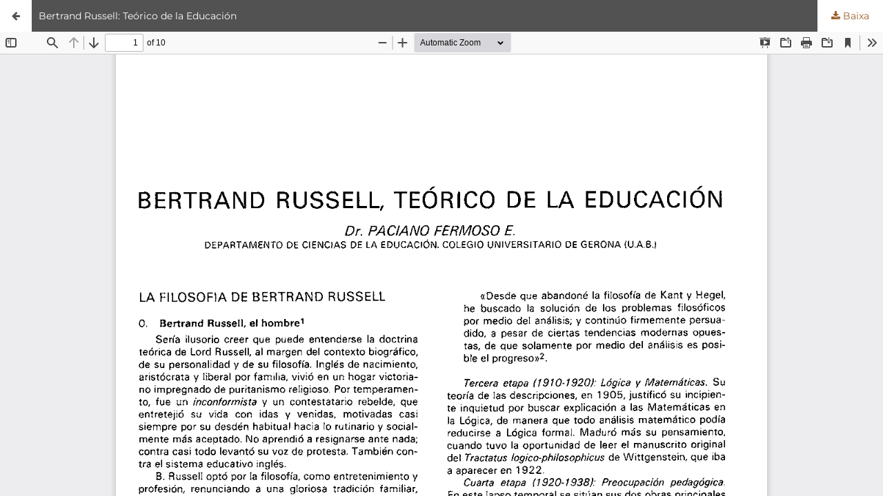

--- FILE ---
content_type: text/html; charset=utf-8
request_url: https://revistes.udg.edu/estudi-general/article/view/2154/3763
body_size: 1031
content:
<!DOCTYPE html>
<html lang="ca-ES" xml:lang="ca-ES">
<head>
	<meta http-equiv="Content-Type" content="text/html; charset=utf-8" />
	<meta name="viewport" content="width=device-width, initial-scale=1.0" />
	<title>Vista de Bertrand Russell: Teórico de la Educación</title>

	
<meta name="generator" content="Open Journal Systems 3.3.0.22" />
	<link rel="stylesheet" href="https://revistes.udg.edu/estudi-general/$$$call$$$/page/page/css?name=stylesheet" type="text/css" /><link rel="stylesheet" href="https://revistes.udg.edu/estudi-general/$$$call$$$/page/page/css?name=font" type="text/css" /><link rel="stylesheet" href="https://revistes.udg.edu/lib/pkp/styles/fontawesome/fontawesome.css?v=3.3.0.22" type="text/css" />
	<script src="https://revistes.udg.edu/lib/pkp/lib/vendor/components/jquery/jquery.min.js?v=3.3.0.22" type="text/javascript"></script><script src="https://revistes.udg.edu/lib/pkp/lib/vendor/components/jqueryui/jquery-ui.min.js?v=3.3.0.22" type="text/javascript"></script><script src="https://revistes.udg.edu/plugins/themes/udg/js/lib/popper/popper.js?v=3.3.0.22" type="text/javascript"></script><script src="https://revistes.udg.edu/plugins/themes/udg/js/lib/bootstrap/util.js?v=3.3.0.22" type="text/javascript"></script><script src="https://revistes.udg.edu/plugins/themes/udg/js/lib/bootstrap/dropdown.js?v=3.3.0.22" type="text/javascript"></script><script src="https://revistes.udg.edu/plugins/themes/udg/js/headerEffect.js?v=3.3.0.22" type="text/javascript"></script><script src="https://revistes.udg.edu/plugins/themes/udg/js/main.js?v=3.3.0.22" type="text/javascript"></script>
</head>
<body class="pkp_page_article pkp_op_view">

		<header class="header_view">

		<a href="https://revistes.udg.edu/estudi-general/article/view/2154" class="return">
			<span class="pkp_screen_reader">
									Tornar als detalls de l'article
							</span>
		</a>

		<a href="https://revistes.udg.edu/estudi-general/article/view/2154" class="title">
			Bertrand Russell: Teórico de la Educación
		</a>

		<a href="https://revistes.udg.edu/estudi-general/article/download/2154/3763/3849" class="download" download>
			<span class="label">
				Baixa
			</span>
			<span class="pkp_screen_reader">
				Descarrega el PDF
			</span>
		</a>

	</header>

	<script type="text/javascript">
		// Creating iframe's src in JS instead of Smarty so that EZProxy-using sites can find our domain in $pdfUrl and do their rewrites on it.
		$(document).ready(function() {
			var urlBase = "https://revistes.udg.edu/plugins/generic/pdfJsViewer/pdf.js/web/viewer.html?file=";
			var pdfUrl = "https://revistes.udg.edu/estudi-general/article/download/2154/3763/3849";
			$("#pdfCanvasContainer > iframe").attr("src", urlBase + encodeURIComponent(pdfUrl));
		});
	</script>

	<div id="pdfCanvasContainer" class="galley_view">
				<iframe src="" width="100%" height="100%" style="min-height: 500px;" title="PDF de Bertrand Russell: Teórico de la Educación" allow="fullscreen" webkitallowfullscreen="webkitallowfullscreen"></iframe>
	</div>
	
</body>
</html>


--- FILE ---
content_type: text/css;charset=UTF-8
request_url: https://revistes.udg.edu/estudi-general/$$$call$$$/page/page/css?name=stylesheet
body_size: 13006
content:
/*! normalize.css v7.0.0 | MIT License | github.com/necolas/normalize.css */html{line-height:1.15;-ms-text-size-adjust:100%;-webkit-text-size-adjust:100%}body{margin:0}article,aside,footer,header,nav,section{display:block}h1{font-size:2em;margin:.67em 0}figcaption,figure,main{display:block}figure{margin:1em 40px}hr{box-sizing:content-box;height:0;overflow:visible}pre{font-family:monospace,monospace;font-size:1em}a{background-color:transparent;-webkit-text-decoration-skip:objects}abbr[title]{border-bottom:none;text-decoration:underline;text-decoration:underline dotted}b,strong{font-weight:inherit}b,strong{font-weight:bolder}code,kbd,samp{font-family:monospace,monospace;font-size:1em}dfn{font-style:italic}mark{background-color:#ff0;color:#000}small{font-size:80%}sub,sup{font-size:75%;line-height:0;position:relative;vertical-align:baseline}sub{bottom:-0.25em}sup{top:-0.5em}audio,video{display:inline-block}audio:not([controls]){display:none;height:0}img{border-style:none}svg:not(:root){overflow:hidden}button,input,optgroup,select,textarea{font-family:sans-serif;font-size:100%;line-height:1.15;margin:0}button,input{overflow:visible}button,select{text-transform:none}button,html [type="button"],[type="reset"],[type="submit"]{-webkit-appearance:button}button::-moz-focus-inner,[type="button"]::-moz-focus-inner,[type="reset"]::-moz-focus-inner,[type="submit"]::-moz-focus-inner{border-style:none;padding:0}button:-moz-focusring,[type="button"]:-moz-focusring,[type="reset"]:-moz-focusring,[type="submit"]:-moz-focusring{outline:1px dotted ButtonText}fieldset{padding:.35em .75em .625em}legend{box-sizing:border-box;color:inherit;display:table;max-width:100%;padding:0;white-space:normal}progress{display:inline-block;vertical-align:baseline}textarea{overflow:auto}[type="checkbox"],[type="radio"]{box-sizing:border-box;padding:0}[type="number"]::-webkit-inner-spin-button,[type="number"]::-webkit-outer-spin-button{height:auto}[type="search"]{-webkit-appearance:textfield;outline-offset:-2px}[type="search"]::-webkit-search-cancel-button,[type="search"]::-webkit-search-decoration{-webkit-appearance:none}::-webkit-file-upload-button{-webkit-appearance:button;font:inherit}details,menu{display:block}summary{display:list-item}canvas{display:inline-block}template{display:none}[hidden]{display:none}*,*:before,*:after{-webkit-box-sizing:border-box;-moz-box-sizing:border-box;box-sizing:border-box}@keyframes pkp_spin{0%{transform:rotateZ(-360deg);-webkit-transform:rotateZ(-360deg);-moz-transform:rotateZ(-360deg);-o-transform:rotateZ(-360deg)}100%{transform:rotateZ(0deg);-webkit-transform:rotateZ(0deg);-moz-transform:rotateZ(0deg);-o-transform:rotateZ(0deg)}}@-webkit-keyframes pkp_spin{0%{transform:rotateZ(-360deg);-webkit-transform:rotateZ(-360deg);-moz-transform:rotateZ(-360deg);-o-transform:rotateZ(-360deg)}100%{transform:rotateZ(0deg);-webkit-transform:rotateZ(0deg);-moz-transform:rotateZ(0deg);-o-transform:rotateZ(0deg)}}@-moz-keyframes pkp_spin{0%{transform:rotateZ(-360deg);-webkit-transform:rotateZ(-360deg);-moz-transform:rotateZ(-360deg);-o-transform:rotateZ(-360deg)}100%{transform:rotateZ(0deg);-webkit-transform:rotateZ(0deg);-moz-transform:rotateZ(0deg);-o-transform:rotateZ(0deg)}}@-o-keyframes pkp_spin{0%{transform:rotateZ(-360deg);-webkit-transform:rotateZ(-360deg);-moz-transform:rotateZ(-360deg);-o-transform:rotateZ(-360deg)}100%{transform:rotateZ(0deg);-webkit-transform:rotateZ(0deg);-moz-transform:rotateZ(0deg);-o-transform:rotateZ(0deg)}}.pkp_button,.pkp_button_primary,.pkp_button_offset,.pkp_button_link{display:inline-block;padding:0 .5em;background:#fff;border:1px solid #ddd;border-radius:3px;font-size:.93rem;line-height:2rem;font-weight:600;color:#525252;text-decoration:none;box-shadow:0 1px 0 #ddd;cursor:pointer}.pkp_button:hover,.pkp_button:focus,.pkp_button_primary:hover,.pkp_button_primary:focus,.pkp_button_offset:hover,.pkp_button_offset:focus,.pkp_button_link:hover,.pkp_button_link:focus{color:#525252;border-color:#525252;outline:0}.pkp_button:active,.pkp_button_primary:active,.pkp_button_offset:active,.pkp_button_link:active{box-shadow:0 0 2px}.pkp_button:disabled,.pkp_button_primary:disabled,.pkp_button_offset:disabled,.pkp_button_link:disabled{color:#aaa}.pkp_button:disabled:hover,.pkp_button_primary:disabled:hover,.pkp_button_offset:disabled:hover,.pkp_button_link:disabled:hover{color:#aaa;border-color:#ddd;cursor:not-allowed}.pkp_button_primary{color:#fff;background:#525252;border-color:#525252;box-shadow:0 1px 0 #525252}.pkp_button_primary:hover,.pkp_button_primary:focus{background:#6c6c6c;color:#fff}.pkp_button_primary:disabled,.pkp_button_primary:disabled:hover{color:#fff;background:#b7c5ca;border-color:#b7c5ca;box-shadow:0 1px 0 #888;cursor:not-allowed}.pkp_button_offset{color:#ff4040}.pkp_button_offset:hover,.pkp_button_offset:focus{border-color:#ff4040;color:#ff4040}.pkp_button_offset:disabled,.pkp_button_offset:disabled:hover{color:#fff;background:#b7c5ca;border-color:#b7c5ca;box-shadow:0 1px 0 #888;cursor:not-allowed}.pkp_button_link{box-shadow:none;border-color:transparent}.pkp_button_link:disabled:hover{border-color:transparent}.pkp_spinner:after{display:inline-block;position:relative;width:1.25rem;height:1.25rem;vertical-align:middle;-webkit-animation:pkp_spin .6s linear infinite;-moz-animation:pkp_spin .6s linear infinite;-ms-animation:pkp_spin .6s linear infinite;-o-animation:pkp_spin .6s linear infinite;animation:pkp_spin .6s linear infinite;border-radius:100%;border-top:1px solid #888;border-bottom:1px solid transparent;border-left:1px solid #888;border-right:1px solid transparent;border-top-color:rgba(0,0,0,0.5);border-left-color:rgba(0,0,0,0.5);content:'';opacity:1}.pkp_loading{font-size:.93rem;line-height:1.43rem}.pkp_loading .pkp_spinner{margin-right:0.25em}.pkp_unstyled_list,.cmp_article_list,.cmp_breadcrumbs ol,.cmp_announcements,.pkp_site_nav_menu ul,.pkp_page_index .journals ul,.page_catalog_category .subcategories ul,.page_issue_archive .issues_archive,.page_register .context_optin .contexts,.obj_article_details .authors,.obj_article_details .galleys_links,.obj_article_details .supplementary_galleys_links,.obj_article_summary .galleys_links,.obj_issue_toc .articles,.obj_issue_toc .galleys_links,.pkp_block .content ul{margin:0;padding:0;list-style:none}.pkp_caret{content:' ';display:inline-block;width:0;height:0;border:.25rem solid transparent;vertical-align:middle}.pkp_caret_down{border-top:.375rem solid}.pkp_caret_right{border-left:.375rem solid}.pkp_screen_reader,.cmp_skip_to_content a,.pkp_page_index .journals h2,.pkp_page_index .cmp_announcements h2,.page_register .context_optin .roles legend{clip:rect(1px, 1px, 1px, 1px);position:absolute !important;left:-2000px}.pkp_screen_reader:focus,.pkp_page_index .cmp_announcements h2:focus{background-color:#fff;border-radius:3px;box-shadow:0 0 2px 2px rgba(0,0,0,0.6);-webkit-box-shadow:0 0 2px 2px rgba(0,0,0,0.6);clip:auto !important;color:#000;display:block;font-size:1rem;height:auto;line-height:normal;padding:1rem;position:absolute;left:0.5rem;top:0.5rem;text-decoration:none;width:auto;z-index:100000}.pkp_helpers_clear:before,.pkp_helpers_clear:after{content:" ";display:table}.pkp_helpers_clear:after{clear:both}.pkp_help_link{display:inline-block;padding:.25rem 0;font-size:.75rem;line-height:1rem;font-weight:600;text-decoration:none;border:none;box-shadow:none;color:#525252;z-index:3}.pkp_help_link:hover,.pkp_help_link:focus{color:#6c6c6c}.pkp_help_link:focus{outline:0;box-shadow:0 0 0 3px #525252;border-radius:3px}.pkp_help_tab,.pkp_help_modal{position:absolute;top:-2rem;right:2rem;padding:.5rem 1em;background:#fff;border-top-left-radius:3px;border-top-right-radius:3px}.pkp_help_modal{top:0.5rem;padding:0.5rem;right:3rem;border:none}.pkp_uploadedFile_summary{font-size:.93rem;line-height:1.43rem}.pkp_uploadedFile_summary .filename .display{line-height:2rem}.pkp_uploadedFile_summary .filename .edit{line-height:1.43rem}.pkp_uploadedFile_summary .details{margin-top:0.5rem;color:rgba(0,0,0,0.54)}.pkp_uploadedFile_summary .details>span{margin-left:2rem}.pkp_uploadedFile_summary .details>span:first-child{margin-left:0}.pkp_uploadedFile_summary .details>span:before{display:inline-block;font:normal normal normal 14px/1 FontAwesome;font-size:inherit;text-rendering:auto;-webkit-font-smoothing:antialiased;-moz-osx-font-smoothing:grayscale;transform:translate(0, 0);padding-right:0.25em;color:#aaa}.pkp_uploadedFile_summary .pixels:before{content:"\f108"}.pkp_uploadedFile_summary .print{margin-left:2rem}.pkp_uploadedFile_summary .print:before{display:inline-block;font:normal normal normal 14px/1 FontAwesome;font-size:inherit;text-rendering:auto;-webkit-font-smoothing:antialiased;-moz-osx-font-smoothing:grayscale;transform:translate(0, 0);padding-right:0.25em;color:#aaa;content:"\f02f"}.pkp_uploadedFile_summary .type:before{content:"\f016"}.pkp_uploadedFile_summary .type.pdf:before{content:"\f1c1"}.pkp_uploadedFile_summary .type.doc:before,.pkp_uploadedFile_summary .type.docx:before{content:"\f1c2"}.pkp_uploadedFile_summary .type.xls:before,.pkp_uploadedFile_summary .type.xlsx:before{content:"\f1c3"}.pkp_uploadedFile_summary .file_size:before{content:"\f0a0"}.pkp_helpers_invisible{visibility:hidden}.pkp_helpers_display_none{display:none !important}.pkp_helpers_align_left{float:left}.pkp_helpers_align_right{float:right}.pkp_helpers_text_left{text-align:left}.pkp_helpers_text_right{text-align:right}.pkp_helpers_text_center{text-align:center}.pkp_helpers_text_justify{text-align:justify}.pkp_helpers_title_padding{padding:5px !important}.pkp_helpers_image_left{float:left;margin:4px 10px 4px 0}.pkp_helpers_image_right{float:right;margin:4px 0 4px 10px}.pkp_helpers_container_center{margin:0 auto}.pkp_helpers_debug,.pkp_helpers_debug div{border:1px dashed #f00;padding:2px}.pkp_helpers_flatlist{margin:0;padding:0}.pkp_helpers_flatlist li{float:left;position:relative}.pkp_helpers_bulletlist li{list-style:disc}.pkp_helpers_icon_link_valign{line-height:24px}.pkp_helpers_moveicon{cursor:move}.pkp_helpers_full{width:100%}.pkp_helpers_half{width:50%}.pkp_helpers_third{width:33%}.pkp_helpers_quarter{width:25%}.pkp_helpers_fifth{width:20%}.pkp_helpers_threeQuarter{width:75%}.pkp_helpers_underline:after{border-bottom:2px solid #fff;content:" ";display:block}.pkp_helpers_dotted_underline{border-bottom:1px dotted #999}.pkp_helpers_black_bg{background-color:black}.pkp_helpers_text_warn{color:#d00a6c}.pkp_helpers_text_primary{color:black}.NMI_TYPE_CUSTOM_EDIT{display:none}.row:before,.row:after{content:" ";display:table}.row:after{clear:both}.cmp_button,.cmp_form .buttons button,.page_lost_password .buttons button,.page_search .submit button,.block_make_submission a{display:inline-block;padding:0 1em;background:#eee;border:1px solid rgba(0,0,0,0.4);border-top-color:#bbb;border-radius:3px;box-shadow:inset 0 -1em 1em rgba(0,0,0,0.1);font-size:.93rem;line-height:calc(2.143rem - 2px);font-weight:600;color:#525252;text-decoration:none}.cmp_button:hover,.cmp_button:focus,.page_search .submit button:hover,.page_search .submit button:focus{box-shadow:inset 0 1em 1em rgba(0,0,0,0.1)}.cmp_button_wire,.obj_galley_link{display:inline-block;padding:0 1em;background:#fff;border:1px solid #525252;border-radius:3px;font-size:.93rem;line-height:calc(2.143rem - 2px);color:#525252;text-decoration:none}.cmp_button_wire:hover,.cmp_button_wire:focus,.obj_galley_link:hover,.obj_galley_link:focus{background:#525252;color:#fff}.cmp_article_list{display:flex;flex-wrap:wrap}.cmp_article_list>li{margin-bottom:2.143rem;flex:1 0 50%;flex:1 0 33%;box-sizing:border-box;padding-right:10px;max-width:50%}.cmp_article_list>li:before,.cmp_article_list>li:after{content:" ";display:table}.cmp_article_list>li:after{clear:both}@media (min-width:1800px){.cmp_article_list>li{flex:1 0 33%;flex-grow:revert-layer}}.cmp_form fieldset{margin:0 0 1.43rem;padding:0;border:none}.cmp_form legend{margin-bottom:.714rem;font-size:1.143rem;font-weight:600;line-height:1.43rem}.cmp_form .fields>div{position:relative;padding-bottom:2.143rem}.cmp_form .fields>div .error{position:absolute;left:0.5em;bottom:11px;padding:0 .5em;background:#ff4040;border-bottom-left-radius:3px;border-bottom-right-radius:3px;font-size:.93rem;line-height:1.43rem;font-weight:600;color:#fff}.cmp_form label{display:block;cursor:pointer}.cmp_form .label{display:block;font-size:.93rem;font-weight:400;font-style:italic}.cmp_form .label .required{color:#ff4040}.cmp_form input[type="text"],.cmp_form input[type="email"],.cmp_form input[type="password"],.cmp_form input[type="url"],.cmp_form input[type="tel"],.cmp_form select,.cmp_form textarea{padding:0 .5em;width:100%;height:calc(2.143rem - 2px);background:#fff;border:1px solid rgba(0,0,0,0.4);border-radius:3px;font-size:.93rem;line-height:calc(2.143rem - 2px)}.cmp_form textarea{width:100%;height:8em}.cmp_form .pkp_form_error{margin-bottom:.714rem;border-radius:3px;padding:0 .5em;font-weight:600;font-size:.93rem;background:#ff4040;color:#fff}.cmp_form label>input[type="checkbox"],.cmp_form label>input[type="radio"]{margin-right:0.25em}.cmp_form .buttons:before,.cmp_form .buttons:after{content:" ";display:table}.cmp_form .buttons:after{clear:both}.cmp_form .buttons a{font-size:.93rem;line-height:2.143rem;margin-left:1em}.cmp_form .description{margin-top:0;font-size:.75rem;line-height:1.5em;color:rgba(0,0,0,0.54)}@media (min-width:480px){.cmp_form input[type="text"],.cmp_form input[type="email"],.cmp_form input[type="password"],.cmp_form input[type="url"],.cmp_form input[type="tel"],.cmp_form select{max-width:20em}}.cmp_pagination{text-align:right}.cmp_pagination:before,.cmp_pagination:after{content:" ";display:table}.cmp_pagination:after{clear:both}.cmp_pagination .prev{float:left;margin-right:0.5em;text-decoration:none}.cmp_pagination .prev:before{display:inline-block;font:normal normal normal 14px/1 FontAwesome;font-size:inherit;text-rendering:auto;-webkit-font-smoothing:antialiased;-moz-osx-font-smoothing:grayscale;transform:translate(0, 0);content:"\f177";margin-right:0.5em}.cmp_pagination .next{margin-left:0.5em;text-decoration:none}.cmp_pagination .next:after{display:inline-block;font:normal normal normal 14px/1 FontAwesome;font-size:inherit;text-rendering:auto;-webkit-font-smoothing:antialiased;-moz-osx-font-smoothing:grayscale;transform:translate(0, 0);content:"\f178";margin-left:0.5em}.cmp_edit_link{display:inline-block;margin-left:1em;font-size:.93rem;font-weight:400;line-height:1;vertical-align:middle;text-decoration:none}.cmp_edit_link:before{display:inline-block;font:normal normal normal 14px/1 FontAwesome;font-size:inherit;text-rendering:auto;-webkit-font-smoothing:antialiased;-moz-osx-font-smoothing:grayscale;transform:translate(0, 0);content:"\f040"}.cmp_search_filter{margin-bottom:.714rem;font-size:.93rem}.cmp_search_filter:last-child{margin-bottom:0}.cmp_search_filter label{font-style:italic}.cmp_search_filter .delete{color:#ff4040}.cmp_notification{display:block;width:100%;padding:1.43rem;margin-bottom:2.857rem;background:#11172c;border-left:.357rem solid #525252;font-size:1rem;line-height:1.43rem}.cmp_notification .success{border-color:#00b24e}.cmp_notification .no{border-color:#ff4040}.cmp_breadcrumbs{display:inline-block}.cmp_breadcrumbs ol{margin-bottom:2.143rem;padding:.357rem 0;line-height:1.43rem;font-size:.93rem}.cmp_breadcrumbs li{display:inline-block}.cmp_breadcrumbs a{display:inline-block;text-decoration:none;color:#9c612e}.cmp_breadcrumbs .separator{color:rgba(0,0,0,0.54);padding:0 .5em}.cmp_breadcrumbs .current{color:rgba(0,0,0,0.54)}.cmp_breadcrumbs .current h1{margin:0;font-family:Montserrat,sans-serif;font-size:.93rem;font-weight:400}@media (min-width:992px){.cmp_breadcrumbs{margin-left:-2.143rem}}.cmp_back_link{margin-top:1.43rem}.cmp_announcements{margin-left:-0.714rem;margin-right:-0.714rem}.cmp_announcements>li{padding:2.143rem .714rem;border-bottom:1px solid #11172c}.cmp_announcements>li:last-child{border-bottom:none}@media (min-width:480px){.cmp_announcements{margin-left:-1.43rem;margin-right:-1.43rem}.cmp_announcements>li{padding-left:1.43rem;padding-right:1.43rem}}@media (min-width:992px){.cmp_announcements{margin-left:-2.143rem;margin-right:-2.143rem}.cmp_announcements>li{padding-left:2.143rem;padding-right:2.143rem}}.cmp_skip_to_content a{display:block;padding:1em;z-index:99999;background:#fff;transform:translateX(-50%)}.cmp_skip_to_content a:focus{clip:auto;top:0;left:50%;color:#525252}.cmp_table{width:100%;border:1px solid #11172c;border-bottom:none;border-collapse:collapse}.cmp_table th,.cmp_table td{padding:0.5em;text-align:left;border-bottom:1px solid #11172c}.cmp_table th{font-weight:600}.cmp_notification a{color:#FFF}html,body{font-family:Montserrat,sans-serif;font-size:14px;line-height:1.43rem;color:rgba(0,0,0,0.87);background:#fff}a{color:#9c612e}a:hover,a:focus{color:#6c6c6c}@media (max-width:992px){body.pkp_page_index{float:left}body.pkp_page_index .pkp_site_name_wrapper{height:auto;margin:0}}.pkp_site_name_wrapper,.pkp_navigation_primary_wrapper,.pkp_navigation_user,.pkp_search_mobile,.pkp_structure_content,.pkp_structure_footer{position:relative;width:100%;margin:0 auto;padding-left:.714rem;padding-right:.714rem}.pkp_site_name_wrapper:before,.pkp_navigation_primary_wrapper:before,.pkp_navigation_user:before,.pkp_search_mobile:before,.pkp_structure_content:before,.pkp_structure_footer:before,.pkp_site_name_wrapper:after,.pkp_navigation_primary_wrapper:after,.pkp_navigation_user:after,.pkp_search_mobile:after,.pkp_structure_content:after,.pkp_structure_footer:after{content:" ";display:table}.pkp_site_name_wrapper:after,.pkp_navigation_primary_wrapper:after,.pkp_navigation_user:after,.pkp_search_mobile:after,.pkp_structure_content:after,.pkp_structure_footer:after{clear:both}@media (min-width:768px){.pkp_site_name_wrapper,.pkp_navigation_primary_wrapper,.pkp_navigation_user,.pkp_search_mobile,.pkp_structure_content,.pkp_structure_footer{width:728px;padding:0}}@media (min-width:992px){.pkp_site_name_wrapper,.pkp_navigation_primary_wrapper,.pkp_navigation_user,.pkp_search_mobile,.pkp_structure_content,.pkp_structure_footer{width:952px}}@media (min-width:1800px){.pkp_site_name_wrapper,.pkp_navigation_primary_wrapper,.pkp_navigation_user,.pkp_search_mobile,.pkp_structure_content,.pkp_structure_footer{width:1760px}}.has_site_logo .pkp_site_name,.has_site_logo .pkp_navigation_primary_wrapper{width:auto}.has_site_logo .pkp_head_wrapper{position:relative;width:100%;margin:0 auto;padding-right:.714rem}.has_site_logo .pkp_head_wrapper:before,.has_site_logo .pkp_head_wrapper:after{content:" ";display:table}.has_site_logo .pkp_head_wrapper:after{clear:both}@media (min-width:768px){.has_site_logo .pkp_head_wrapper{width:728px;padding-left:0;padding-right:0}}@media (min-width:992px){.has_site_logo .pkp_head_wrapper{width:952px}}@media (min-width:1800px){.has_site_logo .pkp_head_wrapper{width:1760px}}.pkp_structure_main{padding:.714rem}.pkp_structure_main .sections .section h2{border-bottom:1px solid #11172c;display:block;padding-left:0;position:initial;text-transform:uppercase;font-family:Montserrat,sans-serif;font-weight:400;font-size:1.285rem;color:#9c612e;letter-spacing:2px;background-color:#9c612e;color:#fff;padding:0.4rem;font-weight:800;border:none;font-size:1rem}.pkp_structure_main .sections .section h2 a{color:#9c612e}.pkp_structure_main .page_index_site .journals{margin-top:-2.143rem}.pkp_structure_main .page_index_site .journals>h3{border-bottom:1px solid #11172c;padding-left:0;position:initial;text-transform:uppercase;font-family:Montserrat,sans-serif;font-weight:400;font-size:1.285rem;color:#9c612e;letter-spacing:2px;margin-top:1rem;margin-bottom:1rem;float:left;background:#000;display:block;width:100%;padding:2rem;color:#FFF;font-size:3rem;font-weight:800}.pkp_structure_main .page_index_site .journals>h3:last-of-type{margin-top:3em;line-height:3rem}@media (min-width:992px){.pkp_structure_main .page_index_site .journals>h3{margin-left:-2.143rem;margin-right:-2.143rem}}.pkp_structure_main .page_index_site .journals .flex-container{display:flex;flex-flow:row wrap;justify-content:space-between;padding:0;margin:0;list-style:none;gap:2rem;width:1760px}@media (max-width:1500px){.pkp_structure_main .page_index_site .journals .flex-container{width:calc(1498px);gap:2rem}}.pkp_structure_main .page_index_site .journals .flex-container .flex-item{background:#E7B91B;background:#acb3b9;padding:1rem;width:500px;height:500px;margin-top:10px;line-height:150px;color:white;font-weight:bold;font-size:3em;text-align:center;flex-basis:calc(32%);position:relative;border:1rem solid #000}@media (max-width:1500px){.pkp_structure_main .page_index_site .journals .flex-container .flex-item{width:calc(32.66666667%);flex-basis:calc(31%);height:auto;justify-content:flex-start}}.pkp_structure_main .page_index_site .journals .flex-container .flex-item .thumb{width:100%;padding:0}.pkp_structure_main .page_index_site .journals .flex-container .flex-item .thumb img{max-width:180px;display:inline-block}.pkp_structure_main .page_index_site .journals .flex-container .flex-item .body{float:none;width:100%}.pkp_structure_main .page_index_site .journals .flex-container .flex-item h3{font-family:'Montserrat',sans-serif;text-transform:uppercase;text-decoration:none;margin:0;display:block;font-size:2rem;font-weight:bold;line-height:2rem}.pkp_structure_main .page_index_site .journals .flex-container .flex-item h3 a{font-family:'Montserrat',sans-serif;text-transform:uppercase;text-decoration:none;margin:0;color:#000}.pkp_structure_main .page_index_site .journals .flex-container .flex-item .has_thumb{margin:0}.pkp_structure_main .page_index_site .journals .flex-container .flex-item .has_thumb img{height:250px;width:auto;margin-top:1rem;margin-left:auto;margin-right:auto;display:inline-block}.pkp_structure_main .page_index_site .journals .flex-container .flex-item .has_thumb ul.links{width:50%;display:inline-block;float:left;text-align:center;margin:0}.pkp_structure_main .page_index_site .journals .flex-container .flex-item .has_thumb ul.links li{width:50%;display:inline-block;float:left;text-align:center}.pkp_structure_main .page_index_site .journals .flex-container .flex-item .has_thumb ul.links li a{display:inline-block}.pkp_structure_main .page_index_site .journals .flex-container .flex-item .has_thumb ul.links img{display:block;max-width:200px;max-height:75px;float:left;margin:auto}.pkp_structure_main .page_index_site .journals .flex-container .flex-item .description{display:none}.pkp_structure_main .page_index_site .journals .flex-container .flex-item:hover .description{display:block;position:absolute;top:0;left:100%;right:0;bottom:0;background:black;background:#bf1521;color:white;font-size:1.6rem;line-height:1.8rem;font-weight:400;padding:2rem;padding-right:3rem;text-align:left;overflow-y:auto;width:100%;z-index:9999}.pkp_structure_main .page_index_site .journals .flex-container .flex-item:hover .description p{position:absolute;bottom:3rem;margin-right:3rem}.pkp_structure_main .page_index_site .journals .flex-container .flex-item:hover .description p a{font-weight:800;color:#fff}.pkp_structure_main .page_index_site .journals .flex-container .flex-item:hover:nth-child(3n) .description{left:-100%;right:-200%;background-color:#2f15bf}.pkp_structure_main .page_index_site .journals .flex-container .flex-item:hover:nth-child(5n) .description{background-color:#bf1563}.pkp_structure_main .page_index_site .journals .flex-container .flex-item:hover:nth-child(2n) .description{background-color:#15bf3a}.pkp_structure_main .page h1{border-bottom:1px solid #11172c;display:block;padding-left:0;position:initial;text-transform:uppercase;font-family:Montserrat,sans-serif;font-weight:400;font-size:1.285rem;color:#9c612e;letter-spacing:2px}@media (min-width:992px){.pkp_structure_main .page h1{margin-left:-2.143rem;margin-right:-2.143rem}}@media (min-width:480px){.pkp_structure_main{padding:1.43rem}}@media (min-width:768px){.pkp_structure_main:after{left:728px}}@media (min-width:992px){.pkp_structure_content{padding-top:2.143rem}.pkp_structure_sidebar{float:right;width:300px}.pkp_structure_main{float:left;padding:0 2.143rem 6.429rem;width:652px}.pkp_structure_main:after{left:652px}}@media (min-width:1800px){.pkp_structure_main{width:1460px}.pkp_structure_main:after{left:1460px}}@media (min-width:992px){.pkp_structure_main:first-child:last-child{float:none;margin-left:auto;margin-right:auto}.pkp_structure_main:first-child:last-child:before{left:150px}.pkp_structure_main:first-child:last-child:after{left:auto;right:150px}}img{max-width:100%;width:auto;height:auto}#customblock-informacio{position:relative;z-index:9999}#customblock-informacio .content{display:none}#customblock-informacio:hover .content{display:block;background-color:#FFF;padding:1rem;top:100%}#customblock-informacio:hover .title{background-color:#FFF;color:#bf1521}.pkp_structure_head{background-color:#fff;border-bottom:1px solid transparent;position:fixed;top:0;width:100%;z-index:900}.pkp_structure_head.reducedHeader{background-color:#FFF}.pkp_structure_head.reducedHeader .pkp_head_wrapper{-webkit-box-shadow:0px 0px 20px #000;-moz-box-shadow:0px 0px 20px rgba(0,0,0,0.3);box-shadow:0px 0px 20px #000}.pkp_structure_head.reducedHeader .pkp_head_wrapper .pkp_site_name_wrapper{height:35px}.pkp_structure_head.reducedHeader .pkp_head_wrapper .pkp_site_name_wrapper .pkp_site_name{height:62px}.pkp_structure_head.reducedHeader .pkp_head_wrapper .pkp_site_name_wrapper .pkp_site_name img{height:50px}.pkp_structure_head a{color:#9c612e}.pkp_structure_head .pkp_head_wrapper{width:100%;background-color:#fff}.pkp_structure_head .pkp_head_wrapper .headerTop .pkp_site_name_wrapper{display:flex;flex-wrap:wrap-reverse;flex-direction:row;justify-content:space-between;align-items:flex-start;background-color:#fff}.pkp_head_wrapper{position:relative;width:100%}.pkp_site_name_wrapper{height:2.857rem;text-align:center}@media (min-width:992px){.pkp_site_name_wrapper{height:auto}}.pkp_site_name{position:absolute;left:2.857rem;right:0;margin-top:0;margin-bottom:0;padding-left:.714rem;text-align:left;overflow:hidden;text-overflow:ellipsis;white-space:nowrap;color:#fff;font-family:Merriweather,serif;font-size:.93rem;text-align:center;margin-top:-3vh}.pkp_site_name>a{padding-top:.714rem;padding-bottom:.714rem}.pkp_site_name>a:focus{outline:0}.pkp_site_name .is_img{display:inline-block;margin-top:.357rem;margin-bottom:.357rem;padding:0;float:left;margin-left:50px}.pkp_site_name .is_img:focus{outline:1px solid #fff}.pkp_site_name .is_img img{display:block;max-height:2.143rem;max-width:100%;width:auto;height:auto}.pkp_site_name .is_text{font-family:Merriweather,serif;font-size:.93rem;font-weight:600;line-height:2.857rem;color:#9c612e;text-decoration:none}.pkp_site_name .is_text:focus{text-decoration:underline}.pkp_navigation_primary_row{margin:0 auto;background-color:#fff}@media (min-width:768px){.pkp_navigation_primary_row{width:728px;padding:0}}@media (min-width:992px){.pkp_navigation_primary_row{width:952px}}@media (min-width:1800px){.pkp_navigation_primary_row{width:1760px}}.pkp_navigation_primary_wrapper{padding-left:0;padding-right:0}.pkp_navigation_primary_wrapper .headerShortcuts{display:inline-block;float:right}.pkp_navigation_primary_wrapper .headerShortcuts li{display:inline-block}.pkp_navigation_primary_wrapper .headerShortcuts li ul li{display:block}.pkp_navigation_primary_wrapper .headerShortcuts li ul li a:hover{text-decoration:none;color:rgba(0,0,0,0.87)}.pkp_site_nav_menu{position:absolute;width:100%;top:100%;color:#9c612e;border-bottom:1px solid transparent;border-top:1px solid #11172c;left:0;padding:.714rem;z-index:9999}.pkp_site_nav_menu .pkp_nav_list{padding-left:0;margin-left:0}.pkp_site_nav_menu ul ul{padding-left:0.5rem}.pkp_site_nav_menu a{display:inline-block;padding:.125rem 0;color:#9c612e;text-transform:uppercase;font-weight:600;letter-spacing:2px;font-size:.72rem;line-height:1rem;text-decoration:none;padding-bottom:0}.pkp_site_nav_menu a:hover,.pkp_site_nav_menu a:focus{color:rgba(0,0,0,0.87)}@media (min-width:992px){.pkp_site_nav_menu a{padding:.357rem .5em 0}}.pkp_site_nav_menu #siteNav{position:absolute;top:0;height:0}.pkp_navigation_user.pkp_navigation_user{margin-left:auto;margin-right:auto;margin-top:1rem;padding-top:1rem;border-top:1px solid rgba(255,255,255,0.1)}.pkp_navigation_user .task_count{display:inline-block;width:1.43rem;height:1.43rem;margin-left:0.5em;border-radius:50%;background:rgba(255,255,255,0.1);line-height:1.43rem;text-align:center;font-size:0.857rem;position:relative;top:0.3rem}.pkp_navigation_user>li>a .task_count{display:none}.pkp_navigation_user>li>ul a .task_count{display:inline-block;background:rgba(255,255,255,0.1);color:#9c612e}.pkp_navigation_user>li>ul a:hover .task_count,.pkp_navigation_user>li>ul a:focus .task_count{background:rgba(0,0,0,0.87)}.pkp_navigation_search_wrapper{margin-top:1rem;padding-top:1rem;border-top:1px solid rgba(255,255,255,0.1)}.pkp_navigation_search_wrapper .pkp_search.pkp_search_desktop{padding-bottom:0.15rem}.pkp_navigation_search_wrapper .pkp_search.pkp_search_desktop:hover{color:rgba(0,0,0,0.87)}@media (min-width:992px){.pkp_head_wrapper{padding-top:4.286rem}.pkp_site_nav_toggle{display:none}.pkp_site_name{position:relative;width:100%;left:auto;right:auto;padding:0;white-space:normal;font-size:2em;background:transparent;overflow:visible}.pkp_site_name .is_text{font-family:Merriweather,serif;font-size:3rem;line-height:3.3rem}.pkp_site_name .is_img img{max-height:80px}.pkp_site_nav_menu{display:block;position:static;top:auto;padding:0}.pkp_site_nav_menu ul ul{padding-left:0}.has_site_logo .pkp_head_wrapper{padding-top:2.143rem}.pkp_nav_list{margin:0;padding:0;list-style:none}.pkp_nav_list li{position:relative;display:inline-block}.pkp_nav_list a{display:inline-block;padding-left:.714rem;padding-right:.714rem;text-decoration:none;padding-top:.357rem;padding-bottom:.357rem}.pkp_nav_list a:hover,.pkp_nav_list a:focus{text-decoration:none}.pkp_nav_list ul{position:absolute;top:100%;left:-9999px;z-index:1000;width:15em;margin:0;padding:0;background:#fff;border-radius:3px;box-shadow:0 0 5px rgba(0,0,0,0.3)}.pkp_nav_list ul li{display:block}.pkp_nav_list ul a{display:block;padding-left:.357rem;border-left:.357rem solid transparent;color:#525252}.pkp_nav_list ul a:hover,.pkp_nav_list ul a:focus{outline:0;background:#9f9f9f;border-color:#9c612e;color:#9c612e}.pkp_nav_list ul li:first-child a{border-top-left-radius:3px;border-top-right-radius:3px}.pkp_nav_list ul li:last-child a{border-bottom-left-radius:3px;border-bottom-right-radius:3px}.pkp_nav_list>li:hover ul{left:0}.pkp_nav_list [aria-haspopup]:after{position:relative;display:inline-block;content:"";width:0;height:0;margin-left:0.25em;border-top:4px solid;border-right:4px solid transparent;border-left:4px solid transparent;vertical-align:middle;overflow:hidden}.pkp_navigation_primary{text-align:center}.pkp_navigation_primary>li>a{margin:.357rem .5em 0;margin-top:0;padding:.357rem .5em calc(.714rem - 2px);border-bottom:2px solid transparent;color:#9c612e;text-decoration:none;padding-bottom:0.15rem}.pkp_navigation_primary>li>a:hover{color:rgba(0,0,0,0.87);outline:0;border-color:#fff}.pkp_navigation_primary>li>a:focus{background:#fff;color:#9c612e;outline:0}.pkp_navigation_primary>li:first-child a{margin-left:-0.5em}.pkp_navigation_primary>li:last-child a{margin-right:-0.5em}.pkp_navigation_primary>li:hover ul{left:1rem}.pkp_navigation_primary ul a{padding-top:.714rem;padding-bottom:.714rem}.pkp_navigation_primary [aria-haspopup]:hover{border-color:transparent}.pkp_navigation_primary .dropdown-menu a:focus,.pkp_navigation_primary .dropdown-menu a:hover{border-color:#525252}.dropdown-menu{display:none}.dropdown-menu.show{display:block}[data-toggle="dropdown"]:hover+.dropdown-menu,.dropdown-menu:hover{display:block}.pkp_navigation_user_wrapper{position:absolute;top:0;left:50%;transform:translateX(-50%);padding-left:.714rem;padding-right:.714rem;text-align:right;padding-top:0;margin-top:0;border-top:none;z-index:1000}.pkp_navigation_user{text-align:right;font-size:.93rem;padding-right:1.43rem}.pkp_navigation_user.pkp_navigation_user{margin:0;padding:0;border:none}.pkp_navigation_user li{text-align:left}.pkp_navigation_user a{padding-top:.357rem;padding-bottom:.357rem;line-height:1.43rem}.pkp_navigation_user>li>a:focus{outline:0;background:#fff;color:#9c612e}.pkp_navigation_user ul{width:10em}.pkp_navigation_user>li:hover ul{right:0;left:auto}.pkp_navigation_user>li:last-child>a{margin-right:-0.714rem}.pkp_navigation_user>li>a .task_count{display:inline-block}.pkp_navigation_user>li>a:focus .task_count{background:#9c612e;color:#fff}.pkp_navigation_user>li>ul a .task_count{display:none}.pkp_navigation_search_wrapper{float:right;margin:0;padding:0;border:none}.pkp_navigation_search_wrapper a{margin:.357rem .5em 0;margin-top:0;padding:.357rem .5em calc(.714rem - 2px);border-bottom:2px solid transparent;color:#9c612e;text-decoration:none}.pkp_navigation_search_wrapper a:hover{color:#9c612e;outline:0;border-color:#fff;text-decoration:none}.pkp_navigation_search_wrapper a:focus{background:#fff;color:#9c612e;outline:0;text-decoration:none}}@media (min-width:992px) and (min-width:992px){.pkp_navigation_primary{display:inline-block;max-width:80%;text-align:left}}.offsetContent{margin-top:150px}@media (max-width:768px){.offsetContent{margin-top:2.857rem}}div.logo_mini{float:left;margin-top:-2vh;margin-left:-10px;position:absolute;z-index:9999}div.logo_mini a{display:block}div.logo_mini a img{max-width:100px}.pkp_structure_main h1{font-family:Merriweather,serif;font-size:3rem;line-height:3.3rem;font-weight:600}.pkp_structure_main h2{font-family:Merriweather,serif;font-size:1.285rem;line-height:2.143rem;font-weight:600}.pkp_structure_main h3{font-family:Merriweather,serif;font-size:1.143rem;line-height:1.43rem;font-weight:600}.pkp_structure_main h4{font-size:1rem;line-height:1.43rem;font-weight:600}.pkp_structure_main h5{font-size:1rem;line-height:1.43rem;font-weight:400}.pkp_structure_main h6{font-size:.93rem;line-height:1.43rem;font-weight:600}.pkp_structure_main h1,.pkp_structure_main h2,.pkp_structure_main h3,.pkp_structure_main h4{margin:2.857rem 0 1.43rem}.pkp_structure_main h5,.pkp_structure_main h6{margin:1.43rem 0}.pkp_structure_main p{line-height:1.43rem;margin:1.43rem 0}.pkp_structure_main p:last-child{margin-bottom:0}.pkp_structure_main .page h1{margin-top:0}.pkp_structure_main .page>.cmp_edit_link{float:right;padding:.357rem 0;line-height:2.143rem}.pkp_structure_main .page .monograph_count{float:right;padding:.714rem 0;font-size:.93rem;color:rgba(0,0,0,0.54)}.pkp_structure_main .page .about_section{color:rgba(0,0,0,0.54);line-height:2.143rem}.pkp_structure_main .page .about_section:before,.pkp_structure_main .page .about_section:after{content:" ";display:table}.pkp_structure_main .page .about_section:after{clear:both}.pkp_structure_main .page .about_section .cover{float:right;width:20%;margin-left:10%;margin-right:10%}.pkp_structure_main .page .about_section .cover img{display:block;margin:0 auto}.pkp_structure_main .page .about_section .description p:first-child{margin-top:0}.pkp_structure_main .page .about_section .description p:last-child{margin-bottom:0}@media (min-width:480px){.pkp_structure_main .page .about_section{font-size:1.143rem;font-style:italic}}.pkp_structure_main .page_index_site .journals .flex-container{justify-content:flex-start}.pkp_structure_main .page_index_site .journals .flex-container .flex-item{background:#E7B91B;padding:1rem;width:150px;height:500px;margin-top:10px;line-height:150px;color:white;font-weight:bold;font-size:3em;text-align:center;flex-basis:calc(23%);position:relative;border:.7rem solid #000;padding-top:2rem}.pkp_structure_main .page_index_site .journals .flex-container .flex-item .thumb img{max-width:150px;display:inline-block}.pkp_site_nav_toggle{position:absolute;top:0;left:0;width:2.857rem;height:2.857rem;border:0;background-color:#9c612e;box-shadow:1px 0 0 rgba(255,255,255,0.2),-1px 0 0 rgba(255,255,255,0.2);z-index:999}.pkp_site_nav_toggle:focus{outline:1px dotted #fff;box-shadow:none}.pkp_site_nav_toggle>span{position:absolute;top:50%;left:50%;transform:translate(-50%, -50%);width:24px;height:19px;border-bottom:3px solid #fff;text-indent:-9999px;overflow:hidden}.pkp_site_nav_toggle>span:before,.pkp_site_nav_toggle>span:after{content:"";position:absolute;left:0;width:100%;height:3px;background:#fff}.pkp_site_nav_toggle>span:before{top:0}.pkp_site_nav_toggle>span:after{top:8px}.pkp_site_nav_toggle--transform>span{border-bottom:0;overflow:visible}.pkp_site_nav_toggle--transform>span:before{top:7px;transform:rotate(-405deg) translateY(1px) translateX(-2px);-webkit-transform:rotate(-405deg) translateY(1px) translateX(-2px)}.pkp_site_nav_toggle--transform>span:after{top:14px;transform:rotate(405deg) translateY(-3px) translateX(-4px);-webkit-transform:rotate(405deg) translateY(-3px) translateX(-4px)}body.navIsOpen .siteHeader__details{right:0}body.navIsOpen .siteHeader__screen{display:block;opacity:0.5}body.navIsOpen .siteHeader__navToggleIcon>span:first-child{transform:rotate(45deg);top:18px}body.navIsOpen .siteHeader__navToggleIcon>span:nth-child(2){opacity:0}body.navIsOpen .siteHeader__navToggleIcon>span:last-child{transform:rotate(-45deg);top:18px}@media (max-width:768px){.pkp_site_nav_menu{display:none}.pkp_site_nav_menu--isOpen{display:block}.banner.pkp_structure_content{padding-top:0;margin-top:-18px}.pkp_site_name{margin-top:0}.offsetContent{margin-top:4.857rem}div.logo_mini{margin-left:2.857rem;z-index:999;margin-top:0}div.logo_mini a img{max-width:85px}.pkp_site_nav_menu{background-color:#fff}.pkp_site_nav_menu .headerShortcuts{display:none}}.pkp_page_index .journals{margin-top:2.143rem}.pkp_page_index .journals>ul>li{margin:2.143rem 0}.pkp_page_index .journals img{display:block;max-height:20em}.pkp_page_index .journals h3{margin:.714rem 0;font-size:1rem;font-weight:600}.pkp_page_index .journals h3 a{text-decoration:none}.pkp_page_index .journals p{margin:.714rem 0}.pkp_page_index .journals p.dates{font-size:1.3rem}.pkp_page_index .journals .links li{display:inline-block;margin:0 .714rem .714rem 0}.pkp_page_index .journals .links li img.diamant,.pkp_page_index .journals .links li img.cc{max-height:50px;margin-top:1rem}@media (min-width:768px){.pkp_page_index .journals>ul>li{margin:0 -1.43rem;padding:1.43rem;border-top:1px solid #11172c}.pkp_page_index .journals>ul>li:before,.pkp_page_index .journals>ul>li:after{content:" ";display:table}.pkp_page_index .journals>ul>li:after{clear:both}.pkp_page_index .journals .thumb{float:left;width:25%;padding-right:1.43rem}.pkp_page_index .journals .thumb+.body{float:right;width:75%}}@media (min-width:992px){.pkp_page_index .journals>ul>li{margin:0 -2.143rem;padding:2.143rem}.pkp_page_index .journals .thumb{padding-right:2.143rem}}.pkp_page_index .homepage_image,.pkp_page_index .additional_content{margin-left:-0.714rem;margin-right:-0.714rem}@media (min-width:480px){.pkp_page_index .homepage_image,.pkp_page_index .additional_content{margin-left:-1.43rem;margin-right:-1.43rem}}@media (min-width:992px){.pkp_page_index .homepage_image,.pkp_page_index .additional_content{margin-left:-2.143rem;margin-right:-2.143rem}}.pkp_page_index .homepage_image img{display:block;width:100%;height:auto}@media (min-width:992px){.pkp_page_index .homepage_image{margin-top:-2.143rem}}.pkp_page_index .homepage_about{padding-top:2.143rem;padding-bottom:2.143rem}.pkp_page_index .homepage_about h2{margin-top:-0.714rem}.pkp_page_index .cmp_announcements{background-color:#ebebeb}.pkp_page_index .cmp_announcements:before,.pkp_page_index .cmp_announcements:after{content:" ";display:table}.pkp_page_index .cmp_announcements:after{clear:both}.pkp_page_index .cmp_announcements>.obj_announcement_summary{position:relative;padding:2.143rem .714rem}.pkp_page_index .cmp_announcements .more{position:relative}.pkp_page_index .cmp_announcements .more .obj_announcement_summary{padding:.714rem}.pkp_page_index .cmp_announcements .more h4{font-size:.93rem}@media (min-width:480px){.pkp_page_index .cmp_announcements>.obj_announcement_summary,.pkp_page_index .cmp_announcements .more .obj_announcement_summary{padding-left:1.43rem;padding-right:1.43rem}}@media (min-width:768px){.pkp_page_index .cmp_announcements>.obj_announcement_summary{float:left;width:65%}.pkp_page_index .cmp_announcements>.obj_announcement_summary:before{content:' ';position:absolute;top:0;right:-1px;width:1px;height:100%}.pkp_page_index .cmp_announcements .more{float:right;width:35%;padding-top:1.43rem;padding-bottom:1.43rem}.pkp_page_index .cmp_announcements .more:before{content:' ';position:absolute;top:0;left:0;width:1px;height:100%}.pkp_page_index .cmp_announcements .read_more{float:right}}@media (min-width:992px){.pkp_page_index .cmp_announcements>.obj_announcement_summary,.pkp_page_index .cmp_announcements .more .obj_announcement_summary{padding-left:2.143rem;padding-right:2.143rem}}.pkp_page_index .current_issue .current_issue_title{margin:1.43rem 0;font-weight:600}.pkp_page_index .current_issue .read_more{display:inline-block;position:relative;padding-right:2.143rem;font-size:.93rem;font-weight:600;line-height:2.143rem;color:#525252;text-decoration:none;margin-bottom:1.43rem}.pkp_page_index .current_issue .read_more:after{display:inline-block;font:normal normal normal 14px/1 FontAwesome;font-size:inherit;text-rendering:auto;-webkit-font-smoothing:antialiased;-moz-osx-font-smoothing:grayscale;transform:translate(0, 0);content:"\f054";position:absolute;top:2px;right:0;width:2.143rem;height:2.143rem;line-height:2.143rem;text-align:center}.pkp_page_index .current_issue .read_more:hover,.pkp_page_index .current_issue .read_more:focus{color:#6c6c6c}@media (min-width:768px){.pkp_page_index .current_issue .section:last-child{margin-bottom:0}}.pkp_page_index .additional_content{padding:2.143rem .714rem 0 .714rem;border-top:1px solid #11172c}@media (min-width:480px){.pkp_page_index .additional_content{padding-left:1.43rem;padding-right:1.43rem}}@media (min-width:992px){.pkp_page_index .additional_content{padding-left:2.143rem;padding-right:2.143rem}}.pkp_page_index .additional_content>p:first-child{margin-top:0}.pkp_page_index .additional_content>p:last-child{margin-bottom:0}@media (min-width:768px){.pkp_page_index .cmp_announcements+.additional_content{border-top:none}}.pkp_page_index .journals ul>li:first-child{border-top:0}.page_catalog_category .article_count{float:right;padding:.714rem 0;font-size:.93rem;color:rgba(0,0,0,0.54)}.page_catalog_category .about_section .cover{float:right;width:20%;margin-left:10%;margin-right:10%}.page_catalog_category .subcategories li{padding-top:.357rem;padding-bottom:.357rem}.page_catalog_category .subcategories a{text-decoration:none}@media (min-width:768px){.page_catalog_category .subcategories{position:relative;margin-top:4.286rem;margin-left:-1.43rem;margin-right:-1.43rem;padding:2.143rem;border-top:1px solid #11172c;border-bottom:1px solid #11172c}.page_catalog_category .subcategories h2{position:absolute;top:-15px;left:1.43rem;margin:0;padding-left:.714rem;padding-right:.714rem;line-height:2.143rem;background:#fff;color:rgba(0,0,0,0.54)}}@media (min-width:992px){.page_catalog_category .subcategories{margin-left:-2.143rem;margin-right:-2.143rem}}@media (min-width:768px){.page_catalog_category .cmp_article_list{padding-top:1.43rem}.page_catalog_category h2.title{clip:rect(1px, 1px, 1px, 1px);position:absolute !important;left:-2000px}.page_catalog_category h2.title:focus{background-color:#fff;border-radius:3px;box-shadow:0 0 2px 2px rgba(0,0,0,0.6);-webkit-box-shadow:0 0 2px 2px rgba(0,0,0,0.6);clip:auto !important;color:#000;display:block;font-size:1rem;height:auto;line-height:normal;padding:1rem;position:absolute;left:0.5rem;top:0.5rem;text-decoration:none;width:auto;z-index:100000}}@media (min-width:992px){.page_catalog_category .cmp_article_list{padding-top:2.143rem}}.page_contact .address,.page_contact .phone,.page_contact .email{margin-top:.714rem;margin-bottom:.714rem;font-size:.93rem}.page_contact .address{margin-top:0}.page_contact .address p{margin:0}.page_contact .label{display:block;font-weight:600}.page_contact .contact.support{margin-top:2.857rem}@media (min-width:768px){.page_contact .contact_section:before,.page_contact .contact_section:after{content:" ";display:table}.page_contact .contact_section:after{clear:both}.page_contact .contact{float:left;width:50%}.page_contact .contact.primary{padding-right:1.43rem}.page_contact .contact.support{margin-top:0}}.page_issue_archive .issues_archive{margin-left:-0.714rem;margin-right:-0.714rem}.page_issue_archive .issues_archive>li{padding:2.143rem .714rem;border-bottom:1px solid #11172c}@media (min-width:480px){.page_issue_archive .issues_archive{margin-left:-1.43rem;margin-right:-1.43rem}.page_issue_archive .issues_archive>li{padding-left:1.43rem;padding-right:1.43rem}}@media (min-width:992px){.page_issue_archive .issues_archive{margin-left:-2.143rem;margin-right:-2.143rem}.page_issue_archive .issues_archive>li{padding-left:2.143rem;padding-right:2.143rem}}.page_issue_archive .cmp_pagination{margin-top:1.43rem}.page_login .login{margin-bottom:0;max-width:17em}.page_login .login input[type="text"],.page_login .login input[type="password"]{width:100%}.page_login .password a{font-size:.93rem;font-style:normal}.page_login .remember{padding-bottom:0}.page_login .remember .label{display:inline;font-style:normal}.page_login .buttons button{float:right}.page_login .buttons a{float:right;margin-right:1em;margin-left:0}.page_lost_password .lost_password{margin-bottom:0;max-width:17em}.page_lost_password .lost_password input[type="text"]{width:100%}.page_lost_password .pkp_form_error{margin:1.43rem 0;padding:.714rem;background:#ff4040;color:#fff;font-size:.93rem;font-weight:600}.page_lost_password .buttons:before,.page_lost_password .buttons:after{content:" ";display:table}.page_lost_password .buttons:after{clear:both}.page_lost_password .buttons button{float:right}.page_lost_password .buttons a{float:right;font-size:.93rem;line-height:2.143rem;margin-right:1em}.page_register .required_label{font-size:.93rem;line-height:1.43rem;color:rgba(0,0,0,0.54);margin-bottom:1.43rem}.page_register .consent{margin-bottom:0}.page_register .fields .reviewer_interests{max-height:0;padding-bottom:0;overflow:hidden;opacity:0;transition:all .3s}.page_register .fields .reviewer_interests.is_visible{max-height:400px;overflow:visible;padding-bottom:2.143rem;opacity:1}.page_register .context_optin .contexts>li{margin-bottom:1em}.page_register .context_optin .contexts>li:last-child{margin-bottom:0}.page_register .context_optin .roles{padding:.357rem 0;margin-bottom:0}.page_register .context_optin .roles label{display:inline-block;margin-right:1em;font-size:.93rem;line-height:1.43rem}.page_register .context_optin .context_privacy{position:absolute;left:-9999px;padding:.357rem 0;font-size:.93rem;line-height:1.43rem}.page_register .context_optin .context_privacy_visible{position:relative;left:auto}.page_register #formErrors{margin:1.43rem 0;padding:.714rem;background:#ff4040;color:#fff}.page_register #formErrors .pkp_form_error{padding:0;font-size:.93rem;font-weight:bold;line-height:1.43rem}.page_register #formErrors .pkp_form_error_list{margin:0;padding-left:1.43rem;font-size:.93rem;line-height:1.43rem}.page_register #formErrors .pkp_form_error_list a{color:#fff}@media (min-width:768px){.page_register .identity li{display:inline-block;padding-right:1em;max-width:13em}}@media (min-width:1800px){.page_register .identity li{max-width:17em}}.pkp_op_register .ui-helper-hidden-accessible{clip:rect(1px, 1px, 1px, 1px);position:absolute !important;left:-2000px}.pkp_op_register .ui-helper-hidden-accessible:focus{background-color:#fff;border-radius:3px;box-shadow:0 0 2px 2px rgba(0,0,0,0.6);-webkit-box-shadow:0 0 2px 2px rgba(0,0,0,0.6);clip:auto !important;color:#000;display:block;font-size:1rem;height:auto;line-height:normal;padding:.714rem;position:absolute;left:.357rem;top:.357rem;text-decoration:none;width:auto;z-index:100000}.pkp_op_register .ui-autocomplete{position:absolute !important}.page_search .search_input .query{width:100%;max-width:100%;height:calc(2.857rem - 2px);font-size:1.285rem;line-height:calc(2.857rem - 2px)}.page_search .search_advanced{border:1px solid #11172c;padding:0 1.43rem 1.43rem}.page_search .search_advanced legend{padding:.714rem 1.43rem;margin:0;font-weight:400}.page_search .search_advanced label{font-size:1rem;font-style:normal}.page_search .date_range legend{padding:0;font-size:1rem}.page_search .date_range label{clip:rect(1px, 1px, 1px, 1px);position:absolute !important;left:-2000px}.page_search .date_range label:focus{background-color:#fff;border-radius:3px;box-shadow:0 0 2px 2px rgba(0,0,0,0.6);-webkit-box-shadow:0 0 2px 2px rgba(0,0,0,0.6);clip:auto !important;color:#000;display:block;font-size:1rem;height:auto;line-height:normal;padding:1rem;position:absolute;left:0.5rem;top:0.5rem;text-decoration:none;width:auto;z-index:100000}.page_search .date_range select+label+select{margin-left:0.25em}.page_search .date_range [name*="Year"]{width:6em}.page_search .date_range [name*="Day"]{width:4em}.page_search .date_range [name*="Month"]{width:10em}.page_search .submit{text-align:right}.page_search .submit button{position:relative;padding-right:3.2145rem;border-right:none;padding-right:1em;padding-left:3.2145rem;border-right:1px solid rgba(0,0,0,0.4);border-left:none}.page_search .submit button:after{display:inline-block;font:normal normal normal 14px/1 FontAwesome;font-size:inherit;text-rendering:auto;-webkit-font-smoothing:antialiased;-moz-osx-font-smoothing:grayscale;transform:translate(0, 0);content:"\f002";position:absolute;top:-1px;right:0;width:2.143rem;height:2.143rem;border-top-right-radius:3px;border-bottom-right-radius:3px;line-height:2.143rem;text-align:center;background:#525252;box-shadow:inset 0 -1em 1em rgba(0,0,0,0.2);color:#fff}.page_search .submit button:hover:after,.page_search .submit button:focus:after{box-shadow:inset 0 1em 1em rgba(0,0,0,0.2);background:#6c6c6c}.page_search .submit button:after{right:auto;left:0;border-top-right-radius:0;border-bottom-right-radius:0;border-top-left-radius:3px;border-bottom-left-radius:3px}.page_search .submit button:after{right:auto;left:0}.page_search .search_results{margin:2.857rem 0;padding:0;list-style:none}.page_search .search_results .obj_article_summary{margin:1.43rem 0}.page_search .cmp_pagination{margin-top:1.43rem;font-size:.93rem;line-height:1.43rem;color:rgba(0,0,0,0.54);text-align:right}.page_search .cmp_pagination a{padding-left:0.5em;padding-right:0.5em}@media (min-width:768px){.page_search .search_advanced:before,.page_search .search_advanced:after{content:" ";display:table}.page_search .search_advanced:after{clear:both}.page_search .date_range{float:left;width:50%}.page_search .date_range .to fieldset{margin-bottom:0}.page_search .author{float:right;width:50%}}.page_section .section_description{margin-bottom:2em}.page_submissions .submission_sections ul,.page_submissions .submission_checklist ul{margin:1.43rem 0 0;padding:0;list-style:none;font-size:.93rem;border:none}.page_submissions .submission_sections li,.page_submissions .submission_checklist li{position:relative;border-bottom:none}.page_submissions .submission_sections h3{margin-top:0}.page_submissions .submission_sections .cmp_notification{margin-bottom:0}.page_submissions .submission_checklist li{padding:1.43rem}.page_submissions .submission_checklist li .fa{top:50%;left:.357rem;-webkit-transform:translate(-50%, -50%);-moz-transform:translate(-50%, -50%);-ms-transform:translate(-50%, -50%);-o-transform:translate(-50%, -50%);transform:translate(-50%, -50%);position:absolute;font-size:1.285rem;color:#00b24e}@media (min-width:480px){.page_submissions .submission_sections li .fa{top:22px;left:calc(1.43rem - 3px)}.page_submissions .submission_sections ul,.page_submissions .submission_checklist ul{border:1px solid #11172c;border-bottom:none}.page_submissions .submission_sections li,.page_submissions .submission_checklist li{padding:1.43rem 1.43rem 1.43rem 2.857rem;border-bottom:1px solid #11172c}.page_submissions .submission_sections li .fa,.page_submissions .submission_checklist li .fa{left:1.43rem}}.header_view{z-index:2;position:relative;background:#525252}.header_view a{line-height:3.3rem;text-decoration:none}.header_view .return{position:absolute;top:0;left:0;width:3.3rem;height:3.3rem;line-height:3.3rem;background:#fff;color:#525252;text-align:center}.header_view .return:before{display:inline-block;font:normal normal normal 14px/1 FontAwesome;font-size:inherit;text-rendering:auto;-webkit-font-smoothing:antialiased;-moz-osx-font-smoothing:grayscale;transform:translate(0, 0);content:"\f060"}.header_view .return:hover,.header_view .return:focus{background:#6c6c6c;color:#fff}.header_view .title{display:block;padding-left:4.014rem;max-width:100%;overflow-x:hidden;text-overflow:ellipsis;white-space:nowrap;font-size:.93rem;color:#fff}.header_view .title:hover,.header_view .title:focus{background:#6c6c6c}.header_view .download{display:block;position:absolute;top:0;right:0;width:3.3rem;background:#fff;text-align:center}.header_view .download:hover,.header_view .download:focus{background:#6c6c6c;color:#fff}.header_view .download:before{display:inline-block;font:normal normal normal 14px/1 FontAwesome;font-size:inherit;text-rendering:auto;-webkit-font-smoothing:antialiased;-moz-osx-font-smoothing:grayscale;transform:translate(0, 0);content:"\f019"}.header_view .download .label{display:none}@media (min-width:768px){.header_view .title{font-size:1rem}.header_view .download{width:auto;padding:0 1.43rem}.header_view .download .label{display:inline-block}.header_view .download .pkp_screen_reader,.header_view .download .pkp_page_index .cmp_announcements h2{display:none}}.galley_view{position:absolute;top:0;left:0;right:0;bottom:0;overflow-y:hidden}.galley_view iframe{width:100%;height:100%;padding-top:3.3rem;border:none}.galley_view.galley_view_with_notice iframe{padding-top:9.9rem}.galley_view .galley_view_notice{position:absolute;top:3.3rem;width:100%;height:6.6rem;background:#ff4040}.galley_view .galley_view_notice_message{position:absolute;top:50%;left:50%;width:100%;transform:translate(-50%, -50%);color:#fff;font-weight:600;text-align:center}.galley_view .galley_view_notice_message a{color:#fff;text-decoration:underline}.obj_announcement_full h1{margin:0}.obj_announcement_full .date{margin:16px 0;color:rgba(0,0,0,0.54)}.obj_announcement_full .date:before{display:inline-block;font:normal normal normal 14px/1 FontAwesome;font-size:inherit;text-rendering:auto;-webkit-font-smoothing:antialiased;-moz-osx-font-smoothing:grayscale;transform:translate(0, 0);content:"\f073";margin-right:0.5em;color:#11172c}.obj_announcement_full .description{margin-top:2.857rem}.obj_announcement_full .description p:first-child{margin-top:0}.obj_announcement_full .description p:last-child{margin-bottom:0}.obj_announcement_summary h2,.obj_announcement_summary h3,.obj_announcement_summary h4{margin:0;font-size:1rem;line-height:1.43rem}.obj_announcement_summary h2 a,.obj_announcement_summary h3 a,.obj_announcement_summary h4 a{text-decoration:none}.obj_announcement_summary .date{font-size:.93rem;line-height:1.785rem;color:rgba(0,0,0,0.54)}.obj_announcement_summary .date:before{display:inline-block;font:normal normal normal 14px/1 FontAwesome;font-size:inherit;text-rendering:auto;-webkit-font-smoothing:antialiased;-moz-osx-font-smoothing:grayscale;transform:translate(0, 0);content:"\f073";margin-right:0.5em;font-size:1rem;color:#11172c}.obj_announcement_summary .summary{font-size:.93rem;line-height:1.43rem;margin-top:.714rem}.obj_announcement_summary .summary p:first-child{margin-top:0}.obj_announcement_summary .summary p:last-child{margin-bottom:0}.obj_announcement_summary .read_more{display:inline-block;position:relative;padding-right:2.143rem;font-size:.93rem;font-weight:600;line-height:2.143rem;color:#525252;text-decoration:none}.obj_announcement_summary .read_more:after{display:inline-block;font:normal normal normal 14px/1 FontAwesome;font-size:inherit;text-rendering:auto;-webkit-font-smoothing:antialiased;-moz-osx-font-smoothing:grayscale;transform:translate(0, 0);content:"\f054";position:absolute;top:2px;right:0;width:2.143rem;height:2.143rem;line-height:2.143rem;text-align:center}.obj_announcement_summary .read_more:hover,.obj_announcement_summary .read_more:focus{color:#6c6c6c}.obj_article_details>.page_title{margin:0}.obj_article_details>.subtitle{margin:0;font-size:1rem;line-height:2.143rem;font-weight:400}.obj_article_details .row{margin-top:2.143rem}.obj_article_details .item{padding-top:1.43rem;padding-bottom:1.43rem}.obj_article_details .item>*:first-child{margin-top:0}.obj_article_details .item>*:last-child{margin-bottom:0}.obj_article_details .sub_item{margin-bottom:1.43rem}.obj_article_details .sub_item:last-child{margin-bottom:0}.obj_article_details .main_entry .item .label{margin:0 0 1.43rem;font-family:Merriweather,serif;font-size:1.143rem;font-weight:600}.obj_article_details .main_entry .item.doi .label,.obj_article_details .main_entry .item.keywords .label{display:inline;font-size:1rem}.obj_article_details .main_entry .sub_item .label{font-size:1rem}.obj_article_details .authors li{margin-bottom:.714rem}.obj_article_details .authors .name{display:block;text-transform:uppercase;color:#9c612e}.obj_article_details .authors .orcid{display:block;font-size:.75rem;line-height:1.43rem}.obj_article_details .authors .orcid a{vertical-align:middle}.obj_article_details .authors .orcid_icon{width:1.43rem;height:1.43rem}.obj_article_details .authors .affiliation{font-size:.93rem;color:rgba(0,0,0,0.54)}.obj_article_details .author_bios .sub_item .label{margin-bottom:0}.obj_article_details .author_bios .sub_item .value>p:first-child{margin-top:0}.obj_article_details .item.doi,.obj_article_details .item.keywords{padding-top:0}.obj_article_details .galleys_links li{display:inline-block}.obj_article_details .supplementary_galleys_links{margin-top:.714rem}.obj_article_details .copyright{font-size:.93rem;line-height:1.43rem}.obj_article_details .copyright a[rel="license"]+p{margin-top:0}.obj_article_details .entry_details{margin-left:-1.43rem;margin-right:-1.43rem;border-top:1px solid #11172c}.obj_article_details .entry_details .item{padding:1.43rem;border-bottom:1px solid #11172c;word-wrap:break-word}.obj_article_details .entry_details .item:last-child{border-bottom:none}.obj_article_details .entry_details .item .label{margin:0;font-family:Merriweather,serif;font-size:.93rem;font-weight:400;color:rgba(0,0,0,0.54);border:none}.obj_article_details .categories{margin:0;padding:0;list-style:none}.obj_article_details .versions ul{margin:0;padding:0;list-style:none}.obj_article_details .citation_display .value{font-size:.75rem}.obj_article_details .citation_display .csl-left-margin{display:none}.obj_article_details .citation_display [aria-hidden="true"]{display:none}.obj_article_details .citation_display .citation_formats{margin-top:1em;border:1px solid rgba(0,0,0,0.4);border-radius:3px}.obj_article_details .citation_display .citation_formats_button{position:relative;background:transparent;border:none;border-bottom-left-radius:0;border-bottom-right-radius:0;box-shadow:none;padding:0 1em;width:100%;font-family:Merriweather,serif;font-weight:400;color:rgba(0,0,0,0.54);text-align:left}.obj_article_details .citation_display .citation_formats_button:after{display:inline-block;font:normal normal normal 14px/1 FontAwesome;font-size:inherit;text-rendering:auto;-webkit-font-smoothing:antialiased;-moz-osx-font-smoothing:grayscale;transform:translate(0, 0);content:"\f0d7";position:absolute;top:50%;right:1em;transform:translateY(-50%)}.obj_article_details .citation_display .citation_formats_button[aria-expanded="true"]:after{content:"\f0d8"}.obj_article_details .citation_display .citation_formats_button:focus{background:#11172c;outline:0}.obj_article_details .citation_display .citation_formats_styles{margin:0;padding:0;list-style:none}.obj_article_details .citation_display .citation_formats_styles a{display:block;padding:.5em 1em;border-bottom:1px solid #11172c;text-decoration:none}.obj_article_details .citation_display .citation_formats_styles a:focus{background:#11172c;outline:0}.obj_article_details .citation_display .citation_formats_styles li:last-child a{border-bottom:none}.obj_article_details .citation_display .citation_formats_list .label{padding:1em 1em .25em 1em}.obj_article_details .citation_display .citation_formats_styles+.label{border-top:1px solid #11172c}.obj_article_details .citation_display span{margin-right:0.5em}@media (min-width:480px){.obj_article_details .entry_details{margin-left:-2.143rem;margin-right:-2.143rem}}@media (min-width:768px){.obj_article_details .row{margin-left:-1.43rem;margin-right:-1.43rem;border-top:1px solid #11172c;border-bottom:1px solid #11172c}.obj_article_details .main_entry{float:left;width:428px;border-right:1px solid #11172c}.obj_article_details .item{padding:1.43rem}.obj_article_details .item .label{margin:0 0 1.43rem;font-family:Merriweather,serif;font-size:1.143rem;font-weight:600}.obj_article_details .item.doi .label,.obj_article_details .item.keywords .label{display:inline;font-size:1rem}.obj_article_details .entry_details{float:left;width:300px;margin:0 0 0 -1px;border-top:none;border-left:1px solid #11172c}.obj_article_details .entry_details .item{margin-right:-1px;border-bottom:1px solid #11172c}.obj_article_details .entry_details .item:last-child{border-bottom:none}}@media (min-width:992px){.obj_article_details .row{margin-left:-2.143rem;margin-right:-2.143rem}.obj_article_details .main_entry{width:352px}.obj_article_details .item{padding:2.143rem}}@media (min-width:1800px){.obj_article_details .main_entry{width:1160px}}.pkp_page_article .pkp_structure_main{margin:0;width:100%}.pkp_page_article .pkp_structure_main .page_article article.obj_article_details .item{padding-left:0}.pkp_page_article .pkp_structure_main .page_article article.obj_article_details .main_entry h1.page_title{margin:0;font-size:3rem;font-weight:600;line-height:3.3rem;text-transform:uppercase;letter-spacing:2px;color:#525252;padding:0 .714rem .714rem 0;border:0;font-weight:200}.pkp_page_article .pkp_structure_main .row{margin-top:0;border:0}.pkp_page_article .pkp_structure_main .row .main_entry{width:66%;border:0}.pkp_page_article .pkp_structure_main .row .entry_details{width:33%;border:0}.pkp_page_article .pkp_structure_main .row .entry_details h2.label{font-size:.93rem;border-bottom:1px solid #11172c;border:none}.pkp_page_article .pkp_structure_main .row .entry_details .item{border:0}.pkp_page_article .pkp_structure_main .item.galleys{padding-top:0}.pkp_page_article .pkp_structure_main .item.keywords .label,.pkp_page_article .pkp_structure_main .item.doi .label{display:block}.pkp_page_article .pkp_structure_main .item p{line-height:1.43rem;font-size:1rem}.pkp_page_article .pkp_structure_main .item h2.label{text-transform:uppercase;font-family:Montserrat,sans-serif;font-size:1rem;line-height:1.43rem;letter-spacing:2px;margin-bottom:1rem;background-color:#9c612e;color:#fff;padding:0.4rem;font-weight:800;border:none}.pkp_page_article .pkp_structure_main .item .affiliation{color:rgba(0,0,0,0.54)}.pkp_page_article .pkp_structure_main .item.author_bios{padding-top:0}.pkp_page_article .pkp_structure_main .item.author_bios h3.label{text-transform:uppercase;font-family:Montserrat,sans-serif;font-size:.93rem;line-height:1.43rem;letter-spacing:2px;color:#9c612e}.pkp_page_article .obj_article_details .main_entry .item.references .value,.pkp_page_article .obj_article_details .main_entry .item.author_bios .value{max-height:40vh;overflow-y:auto;scrollbar-width:thin}.obj_article_summary:before,.obj_article_summary:after{content:" ";display:table}.obj_article_summary:after{clear:both}.obj_article_summary .cover{display:block;margin-bottom:1.43rem}.obj_article_summary .cover img{display:block;max-height:250px;width:auto}.obj_article_summary>.title{font-family:Merriweather,serif;font-size:1rem;line-height:1.43rem;font-weight:600;border-bottom:none;margin:0}.obj_article_summary>.title a{text-decoration:none;color:rgba(0,0,0,0.87);font-weight:400;font-size:1.143rem;line-height:1.43rem;font-weight:600;font-size:1.45rem;line-height:1.8rem}.obj_article_summary>.title a:hover{color:#9c612e}.obj_article_summary .subtitle{display:block;margin-top:0.25em;margin-bottom:0.5em;font-weight:400;color:rgba(0,0,0,0.54)}.obj_article_summary .meta{position:relative;padding-top:.357rem;font-size:.93rem;line-height:1.43rem;text-transform:uppercase}.obj_article_summary .pages,.obj_article_summary .published{color:rgba(0,0,0,0.54)}.obj_article_summary .galleys_links{margin-top:.714rem}.obj_article_summary .galleys_links li{display:inline-block;margin-right:1em}.obj_article_summary .galleys_links li:last-child{margin-right:0}@media (min-width:768px){.obj_article_summary .authors{padding-right:5em}.obj_article_summary .pages{position:absolute;top:0;right:0;line-height:2.143rem}.obj_article_summary .cover{float:left;width:25%;height:auto;max-height:none;margin-right:1.43rem}}@media (min-width:992px){.obj_article_summary .cover{margin-right:2.143rem;margin-bottom:2.143rem}.obj_article_summary .cover img{max-height:none}}.obj_galley_link{font-size:0.9rem;border:4px solid #9c612e;background-color:#FFF;text-transform:uppercase;font-weight:600;padding-top:2px}.obj_galley_link:before{display:inline-block;font:normal normal normal 14px/1 FontAwesome;font-size:inherit;text-rendering:auto;-webkit-font-smoothing:antialiased;-moz-osx-font-smoothing:grayscale;transform:translate(0, 0);content:"\f0f6";margin-right:0.25em}.obj_galley_link.pdf:before{content:"\f1c1"}.obj_galley_link.restricted{border-color:#d00a6c;color:#d00a6c}.obj_galley_link.restricted:before{display:inline-block;font:normal normal normal 14px/1 FontAwesome;font-size:inherit;text-rendering:auto;-webkit-font-smoothing:antialiased;-moz-osx-font-smoothing:grayscale;transform:translate(0, 0);content:"\f023";color:#d00a6c}.obj_galley_link.restricted:hover,.obj_galley_link.restricted:focus{background:#d00a6c;color:#fff}.obj_galley_link.restricted:hover:before,.obj_galley_link.restricted:focus:before{color:#fff}.obj_galley_link:hover,.obj_galley_link:focus{background:#9c612e;color:#fff}.obj_galley_link:hover:before,.obj_galley_link:focus:before{color:#fff}.obj_galley_link_supplementary{display:inline-block;position:relative;padding-right:2.143rem;font-size:.93rem;font-weight:600;line-height:2.143rem;color:#525252;text-decoration:none;padding-right:0;padding-left:1.43rem}.obj_galley_link_supplementary:after{display:inline-block;font:normal normal normal 14px/1 FontAwesome;font-size:inherit;text-rendering:auto;-webkit-font-smoothing:antialiased;-moz-osx-font-smoothing:grayscale;transform:translate(0, 0);content:"\f0f6";position:absolute;top:2px;right:0;width:2.143rem;height:2.143rem;line-height:2.143rem;text-align:center}.obj_galley_link_supplementary:hover,.obj_galley_link_supplementary:focus{color:#6c6c6c}.obj_galley_link_supplementary:after{right:auto;left:0;text-align:left}.obj_issue_summary h2{margin:0;font-size:1rem;line-height:1.43rem;font-weight:400}.obj_issue_summary .cover{display:block;margin-bottom:1.43rem}.obj_issue_summary .cover img{display:block;width:auto;max-height:250px}.obj_issue_summary .title{font-family:Merriweather,serif;font-weight:600;text-decoration:none}.obj_issue_summary .series{margin-bottom:.357rem;color:rgba(0,0,0,0.54)}.obj_issue_summary .description{font-size:.93rem;line-height:1.43rem}.obj_issue_summary .description p:first-child{margin-top:0}.obj_issue_summary .description p:last-child{margin-bottom:0}@media (min-width:768px){.obj_issue_summary:before,.obj_issue_summary:after{content:" ";display:table}.obj_issue_summary:after{clear:both}.obj_issue_summary .cover{float:left;width:25%;height:auto;margin-right:1.43rem}.obj_issue_summary .cover img{max-height:auto}}.pkp_page_issue.pkp_op_view .pkp_structure_main .page .issue_serie{border:0;font-family:"Barlow Semi Condensed","ArialBlack","Roboto",sans-serif;font-size:38px;line-height:30px;font-weight:200;letter-spacing:0}.pkp_page_issue.pkp_op_view .pkp_structure_main .page .issue_title{border:0;font-family:"Barlow Semi Condensed","ArialBlack","Roboto",sans-serif;font-size:43px;line-height:38px;font-weight:600;letter-spacing:0;margin-top:10px}.obj_issue_toc .cover{display:block;margin-bottom:1.43rem}.obj_issue_toc .cover img{display:block;max-height:250px;width:auto}.obj_issue_toc .description>*:first-child{margin-top:0}.obj_issue_toc .description>*:last-child{margin-bottom:0}.obj_issue_toc .pub_id{margin:1.43rem 0}.obj_issue_toc .pub_id .type{font-weight:600}.obj_issue_toc .published{margin:1.43rem 0}.obj_issue_toc .published .label{font-weight:600}.obj_issue_toc .articles{margin-top:calc(2.143rem + 1.43rem)}.obj_issue_toc h2+.articles,.obj_issue_toc h3+.articles{margin-top:0}.obj_issue_toc .sections:not(:first-child){margin-top:4.286rem}.obj_issue_toc .section{margin-top:1.43rem}.obj_issue_toc .section:last-child .articles>li:last-child{margin-bottom:0}.obj_issue_toc .galleys_links{margin-top:.714rem}.obj_issue_toc .galleys_links li{display:inline-block;margin-right:1em}.obj_issue_toc .galleys_links li:last-child{margin-right:0}@media (min-width:768px){.obj_issue_toc .heading:before,.obj_issue_toc .heading:after{content:" ";display:table}.obj_issue_toc .heading:after{clear:both}.obj_issue_toc .cover{float:left;width:25%;height:auto;max-height:none;margin-right:1.43rem}.obj_issue_toc .galleys:before,.obj_issue_toc .section:before{content:'';position:absolute;top:45px;left:0;width:100%}.obj_issue_toc .galleys>h2,.obj_issue_toc .section>h2,.obj_issue_toc .galleys>h3,.obj_issue_toc .section>h3{border-bottom:1px solid #11172c;display:block;padding-left:0;position:initial;text-transform:uppercase;font-family:Montserrat,sans-serif;font-weight:400;font-size:1.285rem;color:#9c612e;letter-spacing:2px}}@media (min-width:992px){.obj_issue_toc .galleys,.obj_issue_toc .section{margin:2.143rem -2.143rem}.obj_issue_toc .cover{margin-right:2.143rem;margin-bottom:2.143rem}.obj_issue_toc .cover img{max-height:none}}.obj_issue_toc:after{content:'';display:block;padding-bottom:2.143rem;border-bottom:1px solid #11172c;margin:0 -2.143rem}.pkp_page_index .current_issue .read_more{margin:10px 0 20px 0;float:right;clear:both;display:inline-block;position:relative;padding-right:30px;font-size:14px;font-weight:700;line-height:30px;color:#9c612e;text-decoration:none;margin-bottom:20px;margin-right:-2.143rem}.pkp_block{padding:2.143rem 1.43rem;padding-right:0 !important;font-size:1rem;line-height:1.43rem}.pkp_block .title{display:block;margin-bottom:.714rem;margin-top:0;font-family:Montserrat,sans-serif;border-bottom:1px solid #11172c;font-size:1.143rem;font-weight:400;line-height:1.43rem;color:rgba(0,0,0,0.87);text-transform:uppercase;background-color:#9c612e;color:#fff;padding:0.4rem;font-weight:800;border:none}.pkp_block .content ul li{line-height:1.43rem;padding:.357rem 0}.pkp_block .content p{line-height:1.785rem}.pkp_block .content p:first-child{margin-top:0}.pkp_block .content p:last-child{margin-bottom:0}.pkp_block a{text-decoration:none}@media (min-width:992px){.pkp_block{padding:2.143rem}}.block_browse{font-size:.93rem}.block_browse .has_submenu{margin-top:1.43rem;font-size:.93rem;font-weight:600;color:rgba(0,0,0,0.54)}.block_browse .has_submenu ul{margin-top:calc(.357rem - 1px);padding-top:.357rem;font-weight:400}.block_browse .is_sub{margin-left:.714rem}.block_browse .current a{padding-left:0.5em;border-left:4px solid #11172c;color:rgba(0,0,0,0.54);cursor:text}.block_information a,.block_language_toggle a{font-size:.93rem}.block_subscription .subscription_name{margin-bottom:0;font-weight:600}.block_subscription .subscription_membership{margin-top:0}.pkp_block.block_web_feed .content ul{display:flex}.pkp_block.block_web_feed .content ul li{padding:3px}.pkp_structure_footer_wrapper{background:#11172c}.pkp_structure_footer{text-align:center}.pkp_footer_content{padding:2.143rem 0;text-align:left;float:left}.pkp_footer_content a{display:block}.pkp_footer_content a img{max-width:150px}.pkp_brand_footer{padding:2.143rem 0}.pkp_brand_footer:before,.pkp_brand_footer:after{content:" ";display:table}.pkp_brand_footer:after{clear:both}.pkp_brand_footer a{float:right;display:block;max-width:100px}.pkp_brand_footer img{filter:invert(100%);-webkit-filter:invert(100%)}footer{clear:both}footer .journal-info{text-align:left;color:#fff;margin:2.86rem auto;display:flex;flex-flow:wrap}footer .journal-info .info-info{flex:65%}footer .journal-info .info-info a{color:#fff}@media (max-width:768px){footer .journal-info .info-info{flex:100%;margin-bottom:1.43rem}}footer .journal-info .info-issn{flex:20%;padding:0 1.43rem}@media (max-width:768px){footer .journal-info .info-issn{flex:50%;padding:0}}footer .journal-info .info-issn span{display:block;font-size:.93rem}footer .journal-info .info-issn span strong{display:inline-block;width:4rem;font-weight:600;letter-spacing:1px}footer .journal-info .info-cc{text-align:right;flex:15%}@media (max-width:768px){footer .journal-info .info-cc{flex:50%}}footer .journal-info .info-cc img{max-width:120px}footer .info-cc img.cc{max-width:120px;margin-top:3rem}body[dir="rtl"]{direction:rtl;unicode-bidi:embed}@media (min-width:768px){body[dir="rtl"] .pkp_structure_main:before{left:auto;right:0}body[dir="rtl"] .pkp_structure_main:after{left:auto;right:728px}}@media (min-width:992px){body[dir="rtl"] .pkp_structure_main{float:right}body[dir="rtl"] .pkp_structure_main:after{left:auto;right:652px}body[dir="rtl"] .pkp_structure_sidebar{float:left}}@media (min-width:1800px){body[dir="rtl"] .pkp_structure_main:after{left:auto;right:1460px}}@media (min-width:992px){body[dir="rtl"] .pkp_site_name{text-align:right}}body[dir="rtl"] .pkp_navigation_primary ul{text-align:right}body[dir="rtl"] .pkp_navigation_user{text-align:left}body[dir="rtl"] .pkp_navigation_user li{text-align:right}body[dir="rtl"] .pkp_head_wrapper .pkp_search{right:auto;left:0;text-align:left}body[dir="rtl"] .pkp_head_wrapper .pkp_search.is_open .search_prompt{border-left:none;border-right:1px solid #11172c}body[dir="rtl"] .pkp_head_wrapper .pkp_search.is_open input[type="text"]{padding-right:0.5em;padding-left:180px}body[dir="rtl"] .pkp_screen_reader,body[dir="rtl"] .cmp_skip_to_content a,body[dir="rtl"] .pkp_page_index .journals h2,body[dir="rtl"] .pkp_page_index .cmp_announcements h2,body[dir="rtl"] .page_register .context_optin .roles legend,body[dir="rtl"] .pkp_page_index .cmp_announcements h2{left:auto;right:-2000px}body[dir="rtl"] .pkp_screen_reader:focus,body[dir="rtl"] .cmp_skip_to_content a:focus,body[dir="rtl"] .pkp_page_index .journals h2:focus,body[dir="rtl"] .pkp_page_index .cmp_announcements h2:focus,body[dir="rtl"] .page_register .context_optin .roles legend:focus,body[dir="rtl"] .pkp_page_index .cmp_announcements h2:focus{right:50%}body[dir="rtl"] .obj_announcement_summary .date:before{margin-right:0;margin-left:0.5em}body[dir="rtl"] .obj_issue_toc .galleys_links li{margin-right:inherit;margin-left:1em}@media (min-width:768px){body[dir="rtl"] .obj_issue_toc .galleys h2,body[dir="rtl"] .obj_issue_toc .section h2{left:auto;right:1.0715rem}body[dir="rtl"] .obj_issue_toc .cover{float:right;margin-right:inherit;margin-left:1.43rem}}@media (min-width:992px){body[dir="rtl"] .obj_issue_toc .cover{margin-right:inherit;margin-left:2.143rem}}@media (min-width:768px){body[dir="rtl"] .obj_issue_summary .cover{float:right;margin-right:inherit;margin-left:1.43rem}}@media (min-width:768px){body[dir="rtl"] .obj_article_summary{padding-right:0;padding-left:5em}}@media (min-width:768px){body[dir="rtl"] .galleys h2,body[dir="rtl"] .section h2{left:auto;right:1.0715rem}body[dir="rtl"] .cover{float:right;margin-right:inherit;margin-left:1.43rem}}@media (min-width:992px){body[dir="rtl"] .cover{margin-right:inherit;margin-left:2.143rem}}.preFooter{width:auto;text-align:center;padding:15px;border-top:1px solid #000;float:left;width:100%}.preFooter a{display:inline-block;margin:20px;vertical-align:middle;width:15%}.preFooter a img{max-width:150px}@media (max-width:768px){.preFooter a{display:block;width:50%;margin:0;float:left;height:80px}}.banner{display:flex;flex-direction:row;flex-wrap:nowrap;background-color:#9c612e;color:#fff}@media (max-width:768px){.banner{flex-flow:column}}.banner.pkp_structure_content{padding-top:0}.banner .bannerVisual{flex-basis:33%;width:100%;height:40vh;min-height:250px;max-height:500px;overflow:hidden}@media (max-width:768px){.banner .bannerVisual{flex-basis:auto}}.banner .bannerVisual .is_img{display:inline-block;height:100%;width:100%;background-size:cover;background-position:50% 50%}.banner .bannerIssue{flex-basis:66%;font-family:"Barlow Semi Condensed","ArialBlack","Roboto",sans-serif;font-weight:400;text-transform:uppercase;padding:2rem;display:flex;flex-direction:row;flex-wrap:wrap;justify-content:flex-end}.banner .bannerIssue .bannerIssue__title{color:#fff;font-size:43px;line-height:43px;font-weight:600;text-align:right}.banner .bannerIssue .bannerIssue__volNum,.banner .bannerIssue .bannerIssue__year{flex-basis:50%;font-weight:200;font-size:38px;line-height:38px;color:#fff;-webkit-opacity:.8;-moz-opacity:.8;opacity:.8}.banner .bannerIssue .bannerIssue__year{font-size:65px;line-height:55px;text-align:right}.banner .bannerIssue .bannerIssue__volNum{display:flex;flex-direction:column;flex-wrap:wrap}.banner .bannerIssue .hoverLayer,.banner .bannerVisual .hoverLayer{display:none;position:absolute;top:0;left:0;z-index:300;width:33%;height:100%;background-color:#525252;-webkit-opacity:.9;-moz-opacity:.9;opacity:.9;padding:30px}.banner .bannerIssue .issueDescription,.banner .bannerVisual .issueDescription{left:33%;width:67%;background-color:#9c612e;font-family:"Merriweather",serif;color:#fff}.banner .bannerIssue:hover .hoverLayer,.banner .bannerVisual:hover .hoverLayer{display:block}.banner .bannerIssue .downloadIcon .is_img,.banner .bannerVisual .downloadIcon .is_img{width:50%;height:auto;display:block;margin:5% auto;text-align:center}.banner .bannerVisual .is_img{display:inline-block;height:100%;width:100%;background-size:cover;background-position:50% 50%}.banner .bannerIssue .downloadIcon,.banner .bannerVisual .downloadIcon{padding:30px 10px}.banner section.galleys ul.galleys_links{text-align:center;padding-left:0}.banner section.galleys ul.galleys_links li{display:inline-block;list-style:none}body div.pkp_structure_page section.banner{border:1rem solid #9c612e;background-color:#FFF}body div.pkp_structure_page section.banner .bannerVisual{display:none}body div.pkp_structure_page section.banner .bannerIssue{flex-basis:100%;display:block}body div.pkp_structure_page section.banner .bannerIssue .bannerIssue__title{text-align:left;width:66%;float:left;color:#9c612e;line-height:47px;font-weight:600;font-family:"montserrat"}body div.pkp_structure_page section.banner .bannerIssue .bannerIssue__volNum{display:block;float:right;margin-left:1rem;color:#9c612e}body div.pkp_structure_page section.banner .bannerIssue .bannerIssue__year{font-size:40px;text-align:right;margin-right:1rem;width:100px;float:right;line-height:38px;color:#9c612e}body div.pkp_structure_page section.banner .bannerIssue:hover .hoverLayer{display:none}